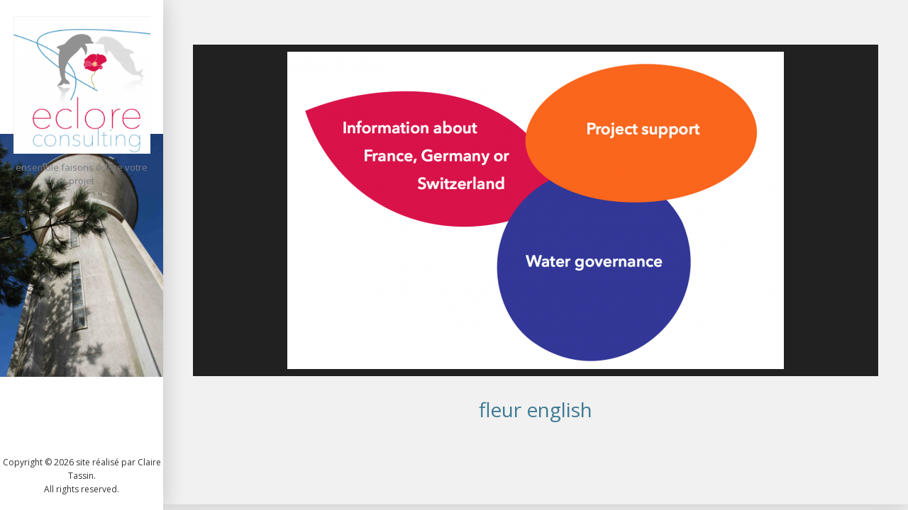

--- FILE ---
content_type: text/html; charset=UTF-8
request_url: http://www.ecloreconsulting.fr/eclore-consulting-english/fleur-english
body_size: 9604
content:

<!DOCTYPE html>
<html lang="fr-FR">
<head>
<meta charset="UTF-8">
<meta name="viewport" content="width=device-width, initial-scale=1">
<link rel="profile" href="http://gmpg.org/xfn/11">
<link rel="pingback" href="http://www.ecloreconsulting.fr/xmlrpc.php">

<meta name='robots' content='index, follow, max-image-preview:large, max-snippet:-1, max-video-preview:-1' />

	<!-- This site is optimized with the Yoast SEO plugin v26.6 - https://yoast.com/wordpress/plugins/seo/ -->
	<title>fleur english | eclore consulting - Claire Tassin</title>
	<link rel="canonical" href="http://www.ecloreconsulting.fr/eclore-consulting-english/fleur-english/" />
	<meta property="og:locale" content="fr_FR" />
	<meta property="og:type" content="article" />
	<meta property="og:title" content="fleur english | eclore consulting - Claire Tassin" />
	<meta property="og:url" content="http://www.ecloreconsulting.fr/eclore-consulting-english/fleur-english/" />
	<meta property="og:site_name" content="eclore consulting - Claire Tassin" />
	<meta property="article:publisher" content="https://www.facebook.com/ecloreconsulting/" />
	<meta property="og:image" content="http://www.ecloreconsulting.fr/eclore-consulting-english/fleur-english" />
	<meta property="og:image:width" content="1385" />
	<meta property="og:image:height" content="887" />
	<meta property="og:image:type" content="image/png" />
	<meta name="twitter:card" content="summary_large_image" />
	<script type="application/ld+json" class="yoast-schema-graph">{"@context":"https://schema.org","@graph":[{"@type":"WebPage","@id":"http://www.ecloreconsulting.fr/eclore-consulting-english/fleur-english/","url":"http://www.ecloreconsulting.fr/eclore-consulting-english/fleur-english/","name":"fleur english | eclore consulting - Claire Tassin","isPartOf":{"@id":"http://www.ecloreconsulting.fr/#website"},"primaryImageOfPage":{"@id":"http://www.ecloreconsulting.fr/eclore-consulting-english/fleur-english/#primaryimage"},"image":{"@id":"http://www.ecloreconsulting.fr/eclore-consulting-english/fleur-english/#primaryimage"},"thumbnailUrl":"http://www.ecloreconsulting.fr/wp-content/uploads/2018/07/fleur-english.png","datePublished":"2018-07-05T14:32:18+00:00","breadcrumb":{"@id":"http://www.ecloreconsulting.fr/eclore-consulting-english/fleur-english/#breadcrumb"},"inLanguage":"fr-FR","potentialAction":[{"@type":"ReadAction","target":["http://www.ecloreconsulting.fr/eclore-consulting-english/fleur-english/"]}]},{"@type":"ImageObject","inLanguage":"fr-FR","@id":"http://www.ecloreconsulting.fr/eclore-consulting-english/fleur-english/#primaryimage","url":"http://www.ecloreconsulting.fr/wp-content/uploads/2018/07/fleur-english.png","contentUrl":"http://www.ecloreconsulting.fr/wp-content/uploads/2018/07/fleur-english.png","width":1385,"height":887},{"@type":"BreadcrumbList","@id":"http://www.ecloreconsulting.fr/eclore-consulting-english/fleur-english/#breadcrumb","itemListElement":[{"@type":"ListItem","position":1,"name":"Accueil","item":"http://www.ecloreconsulting.fr/"},{"@type":"ListItem","position":2,"name":"fleur english"}]},{"@type":"WebSite","@id":"http://www.ecloreconsulting.fr/#website","url":"http://www.ecloreconsulting.fr/","name":"eclore consulting - Claire Tassin","description":"ensemble faisons éclore votre projet","publisher":{"@id":"http://www.ecloreconsulting.fr/#organization"},"potentialAction":[{"@type":"SearchAction","target":{"@type":"EntryPoint","urlTemplate":"http://www.ecloreconsulting.fr/?s={search_term_string}"},"query-input":{"@type":"PropertyValueSpecification","valueRequired":true,"valueName":"search_term_string"}}],"inLanguage":"fr-FR"},{"@type":"Organization","@id":"http://www.ecloreconsulting.fr/#organization","name":"eclore consulting","url":"http://www.ecloreconsulting.fr/","logo":{"@type":"ImageObject","inLanguage":"fr-FR","@id":"http://www.ecloreconsulting.fr/#/schema/logo/image/","url":"http://www.ecloreconsulting.fr/wp-content/uploads/2025/11/cropped-logo-web.png","contentUrl":"http://www.ecloreconsulting.fr/wp-content/uploads/2025/11/cropped-logo-web.png","width":250,"height":251,"caption":"eclore consulting"},"image":{"@id":"http://www.ecloreconsulting.fr/#/schema/logo/image/"},"sameAs":["https://www.facebook.com/ecloreconsulting/","https://www.linkedin.com/company/25065489/"]}]}</script>
	<!-- / Yoast SEO plugin. -->


<link rel='dns-prefetch' href='//www.ecloreconsulting.fr' />
<link rel='dns-prefetch' href='//fonts.googleapis.com' />
<link rel="alternate" type="application/rss+xml" title="eclore consulting - Claire Tassin &raquo; Flux" href="http://www.ecloreconsulting.fr/feed" />
<link rel="alternate" type="application/rss+xml" title="eclore consulting - Claire Tassin &raquo; Flux des commentaires" href="http://www.ecloreconsulting.fr/comments/feed" />
<link rel="alternate" title="oEmbed (JSON)" type="application/json+oembed" href="http://www.ecloreconsulting.fr/wp-json/oembed/1.0/embed?url=http%3A%2F%2Fwww.ecloreconsulting.fr%2Feclore-consulting-english%2Ffleur-english" />
<link rel="alternate" title="oEmbed (XML)" type="text/xml+oembed" href="http://www.ecloreconsulting.fr/wp-json/oembed/1.0/embed?url=http%3A%2F%2Fwww.ecloreconsulting.fr%2Feclore-consulting-english%2Ffleur-english&#038;format=xml" />
<style id='wp-img-auto-sizes-contain-inline-css' type='text/css'>
img:is([sizes=auto i],[sizes^="auto," i]){contain-intrinsic-size:3000px 1500px}
/*# sourceURL=wp-img-auto-sizes-contain-inline-css */
</style>
<style id='wp-emoji-styles-inline-css' type='text/css'>

	img.wp-smiley, img.emoji {
		display: inline !important;
		border: none !important;
		box-shadow: none !important;
		height: 1em !important;
		width: 1em !important;
		margin: 0 0.07em !important;
		vertical-align: -0.1em !important;
		background: none !important;
		padding: 0 !important;
	}
/*# sourceURL=wp-emoji-styles-inline-css */
</style>
<style id='wp-block-library-inline-css' type='text/css'>
:root{--wp-block-synced-color:#7a00df;--wp-block-synced-color--rgb:122,0,223;--wp-bound-block-color:var(--wp-block-synced-color);--wp-editor-canvas-background:#ddd;--wp-admin-theme-color:#007cba;--wp-admin-theme-color--rgb:0,124,186;--wp-admin-theme-color-darker-10:#006ba1;--wp-admin-theme-color-darker-10--rgb:0,107,160.5;--wp-admin-theme-color-darker-20:#005a87;--wp-admin-theme-color-darker-20--rgb:0,90,135;--wp-admin-border-width-focus:2px}@media (min-resolution:192dpi){:root{--wp-admin-border-width-focus:1.5px}}.wp-element-button{cursor:pointer}:root .has-very-light-gray-background-color{background-color:#eee}:root .has-very-dark-gray-background-color{background-color:#313131}:root .has-very-light-gray-color{color:#eee}:root .has-very-dark-gray-color{color:#313131}:root .has-vivid-green-cyan-to-vivid-cyan-blue-gradient-background{background:linear-gradient(135deg,#00d084,#0693e3)}:root .has-purple-crush-gradient-background{background:linear-gradient(135deg,#34e2e4,#4721fb 50%,#ab1dfe)}:root .has-hazy-dawn-gradient-background{background:linear-gradient(135deg,#faaca8,#dad0ec)}:root .has-subdued-olive-gradient-background{background:linear-gradient(135deg,#fafae1,#67a671)}:root .has-atomic-cream-gradient-background{background:linear-gradient(135deg,#fdd79a,#004a59)}:root .has-nightshade-gradient-background{background:linear-gradient(135deg,#330968,#31cdcf)}:root .has-midnight-gradient-background{background:linear-gradient(135deg,#020381,#2874fc)}:root{--wp--preset--font-size--normal:16px;--wp--preset--font-size--huge:42px}.has-regular-font-size{font-size:1em}.has-larger-font-size{font-size:2.625em}.has-normal-font-size{font-size:var(--wp--preset--font-size--normal)}.has-huge-font-size{font-size:var(--wp--preset--font-size--huge)}.has-text-align-center{text-align:center}.has-text-align-left{text-align:left}.has-text-align-right{text-align:right}.has-fit-text{white-space:nowrap!important}#end-resizable-editor-section{display:none}.aligncenter{clear:both}.items-justified-left{justify-content:flex-start}.items-justified-center{justify-content:center}.items-justified-right{justify-content:flex-end}.items-justified-space-between{justify-content:space-between}.screen-reader-text{border:0;clip-path:inset(50%);height:1px;margin:-1px;overflow:hidden;padding:0;position:absolute;width:1px;word-wrap:normal!important}.screen-reader-text:focus{background-color:#ddd;clip-path:none;color:#444;display:block;font-size:1em;height:auto;left:5px;line-height:normal;padding:15px 23px 14px;text-decoration:none;top:5px;width:auto;z-index:100000}html :where(.has-border-color){border-style:solid}html :where([style*=border-top-color]){border-top-style:solid}html :where([style*=border-right-color]){border-right-style:solid}html :where([style*=border-bottom-color]){border-bottom-style:solid}html :where([style*=border-left-color]){border-left-style:solid}html :where([style*=border-width]){border-style:solid}html :where([style*=border-top-width]){border-top-style:solid}html :where([style*=border-right-width]){border-right-style:solid}html :where([style*=border-bottom-width]){border-bottom-style:solid}html :where([style*=border-left-width]){border-left-style:solid}html :where(img[class*=wp-image-]){height:auto;max-width:100%}:where(figure){margin:0 0 1em}html :where(.is-position-sticky){--wp-admin--admin-bar--position-offset:var(--wp-admin--admin-bar--height,0px)}@media screen and (max-width:600px){html :where(.is-position-sticky){--wp-admin--admin-bar--position-offset:0px}}

/*# sourceURL=wp-block-library-inline-css */
</style><style id='global-styles-inline-css' type='text/css'>
:root{--wp--preset--aspect-ratio--square: 1;--wp--preset--aspect-ratio--4-3: 4/3;--wp--preset--aspect-ratio--3-4: 3/4;--wp--preset--aspect-ratio--3-2: 3/2;--wp--preset--aspect-ratio--2-3: 2/3;--wp--preset--aspect-ratio--16-9: 16/9;--wp--preset--aspect-ratio--9-16: 9/16;--wp--preset--color--black: #000000;--wp--preset--color--cyan-bluish-gray: #abb8c3;--wp--preset--color--white: #ffffff;--wp--preset--color--pale-pink: #f78da7;--wp--preset--color--vivid-red: #cf2e2e;--wp--preset--color--luminous-vivid-orange: #ff6900;--wp--preset--color--luminous-vivid-amber: #fcb900;--wp--preset--color--light-green-cyan: #7bdcb5;--wp--preset--color--vivid-green-cyan: #00d084;--wp--preset--color--pale-cyan-blue: #8ed1fc;--wp--preset--color--vivid-cyan-blue: #0693e3;--wp--preset--color--vivid-purple: #9b51e0;--wp--preset--gradient--vivid-cyan-blue-to-vivid-purple: linear-gradient(135deg,rgb(6,147,227) 0%,rgb(155,81,224) 100%);--wp--preset--gradient--light-green-cyan-to-vivid-green-cyan: linear-gradient(135deg,rgb(122,220,180) 0%,rgb(0,208,130) 100%);--wp--preset--gradient--luminous-vivid-amber-to-luminous-vivid-orange: linear-gradient(135deg,rgb(252,185,0) 0%,rgb(255,105,0) 100%);--wp--preset--gradient--luminous-vivid-orange-to-vivid-red: linear-gradient(135deg,rgb(255,105,0) 0%,rgb(207,46,46) 100%);--wp--preset--gradient--very-light-gray-to-cyan-bluish-gray: linear-gradient(135deg,rgb(238,238,238) 0%,rgb(169,184,195) 100%);--wp--preset--gradient--cool-to-warm-spectrum: linear-gradient(135deg,rgb(74,234,220) 0%,rgb(151,120,209) 20%,rgb(207,42,186) 40%,rgb(238,44,130) 60%,rgb(251,105,98) 80%,rgb(254,248,76) 100%);--wp--preset--gradient--blush-light-purple: linear-gradient(135deg,rgb(255,206,236) 0%,rgb(152,150,240) 100%);--wp--preset--gradient--blush-bordeaux: linear-gradient(135deg,rgb(254,205,165) 0%,rgb(254,45,45) 50%,rgb(107,0,62) 100%);--wp--preset--gradient--luminous-dusk: linear-gradient(135deg,rgb(255,203,112) 0%,rgb(199,81,192) 50%,rgb(65,88,208) 100%);--wp--preset--gradient--pale-ocean: linear-gradient(135deg,rgb(255,245,203) 0%,rgb(182,227,212) 50%,rgb(51,167,181) 100%);--wp--preset--gradient--electric-grass: linear-gradient(135deg,rgb(202,248,128) 0%,rgb(113,206,126) 100%);--wp--preset--gradient--midnight: linear-gradient(135deg,rgb(2,3,129) 0%,rgb(40,116,252) 100%);--wp--preset--font-size--small: 13px;--wp--preset--font-size--medium: 20px;--wp--preset--font-size--large: 36px;--wp--preset--font-size--x-large: 42px;--wp--preset--spacing--20: 0.44rem;--wp--preset--spacing--30: 0.67rem;--wp--preset--spacing--40: 1rem;--wp--preset--spacing--50: 1.5rem;--wp--preset--spacing--60: 2.25rem;--wp--preset--spacing--70: 3.38rem;--wp--preset--spacing--80: 5.06rem;--wp--preset--shadow--natural: 6px 6px 9px rgba(0, 0, 0, 0.2);--wp--preset--shadow--deep: 12px 12px 50px rgba(0, 0, 0, 0.4);--wp--preset--shadow--sharp: 6px 6px 0px rgba(0, 0, 0, 0.2);--wp--preset--shadow--outlined: 6px 6px 0px -3px rgb(255, 255, 255), 6px 6px rgb(0, 0, 0);--wp--preset--shadow--crisp: 6px 6px 0px rgb(0, 0, 0);}:where(.is-layout-flex){gap: 0.5em;}:where(.is-layout-grid){gap: 0.5em;}body .is-layout-flex{display: flex;}.is-layout-flex{flex-wrap: wrap;align-items: center;}.is-layout-flex > :is(*, div){margin: 0;}body .is-layout-grid{display: grid;}.is-layout-grid > :is(*, div){margin: 0;}:where(.wp-block-columns.is-layout-flex){gap: 2em;}:where(.wp-block-columns.is-layout-grid){gap: 2em;}:where(.wp-block-post-template.is-layout-flex){gap: 1.25em;}:where(.wp-block-post-template.is-layout-grid){gap: 1.25em;}.has-black-color{color: var(--wp--preset--color--black) !important;}.has-cyan-bluish-gray-color{color: var(--wp--preset--color--cyan-bluish-gray) !important;}.has-white-color{color: var(--wp--preset--color--white) !important;}.has-pale-pink-color{color: var(--wp--preset--color--pale-pink) !important;}.has-vivid-red-color{color: var(--wp--preset--color--vivid-red) !important;}.has-luminous-vivid-orange-color{color: var(--wp--preset--color--luminous-vivid-orange) !important;}.has-luminous-vivid-amber-color{color: var(--wp--preset--color--luminous-vivid-amber) !important;}.has-light-green-cyan-color{color: var(--wp--preset--color--light-green-cyan) !important;}.has-vivid-green-cyan-color{color: var(--wp--preset--color--vivid-green-cyan) !important;}.has-pale-cyan-blue-color{color: var(--wp--preset--color--pale-cyan-blue) !important;}.has-vivid-cyan-blue-color{color: var(--wp--preset--color--vivid-cyan-blue) !important;}.has-vivid-purple-color{color: var(--wp--preset--color--vivid-purple) !important;}.has-black-background-color{background-color: var(--wp--preset--color--black) !important;}.has-cyan-bluish-gray-background-color{background-color: var(--wp--preset--color--cyan-bluish-gray) !important;}.has-white-background-color{background-color: var(--wp--preset--color--white) !important;}.has-pale-pink-background-color{background-color: var(--wp--preset--color--pale-pink) !important;}.has-vivid-red-background-color{background-color: var(--wp--preset--color--vivid-red) !important;}.has-luminous-vivid-orange-background-color{background-color: var(--wp--preset--color--luminous-vivid-orange) !important;}.has-luminous-vivid-amber-background-color{background-color: var(--wp--preset--color--luminous-vivid-amber) !important;}.has-light-green-cyan-background-color{background-color: var(--wp--preset--color--light-green-cyan) !important;}.has-vivid-green-cyan-background-color{background-color: var(--wp--preset--color--vivid-green-cyan) !important;}.has-pale-cyan-blue-background-color{background-color: var(--wp--preset--color--pale-cyan-blue) !important;}.has-vivid-cyan-blue-background-color{background-color: var(--wp--preset--color--vivid-cyan-blue) !important;}.has-vivid-purple-background-color{background-color: var(--wp--preset--color--vivid-purple) !important;}.has-black-border-color{border-color: var(--wp--preset--color--black) !important;}.has-cyan-bluish-gray-border-color{border-color: var(--wp--preset--color--cyan-bluish-gray) !important;}.has-white-border-color{border-color: var(--wp--preset--color--white) !important;}.has-pale-pink-border-color{border-color: var(--wp--preset--color--pale-pink) !important;}.has-vivid-red-border-color{border-color: var(--wp--preset--color--vivid-red) !important;}.has-luminous-vivid-orange-border-color{border-color: var(--wp--preset--color--luminous-vivid-orange) !important;}.has-luminous-vivid-amber-border-color{border-color: var(--wp--preset--color--luminous-vivid-amber) !important;}.has-light-green-cyan-border-color{border-color: var(--wp--preset--color--light-green-cyan) !important;}.has-vivid-green-cyan-border-color{border-color: var(--wp--preset--color--vivid-green-cyan) !important;}.has-pale-cyan-blue-border-color{border-color: var(--wp--preset--color--pale-cyan-blue) !important;}.has-vivid-cyan-blue-border-color{border-color: var(--wp--preset--color--vivid-cyan-blue) !important;}.has-vivid-purple-border-color{border-color: var(--wp--preset--color--vivid-purple) !important;}.has-vivid-cyan-blue-to-vivid-purple-gradient-background{background: var(--wp--preset--gradient--vivid-cyan-blue-to-vivid-purple) !important;}.has-light-green-cyan-to-vivid-green-cyan-gradient-background{background: var(--wp--preset--gradient--light-green-cyan-to-vivid-green-cyan) !important;}.has-luminous-vivid-amber-to-luminous-vivid-orange-gradient-background{background: var(--wp--preset--gradient--luminous-vivid-amber-to-luminous-vivid-orange) !important;}.has-luminous-vivid-orange-to-vivid-red-gradient-background{background: var(--wp--preset--gradient--luminous-vivid-orange-to-vivid-red) !important;}.has-very-light-gray-to-cyan-bluish-gray-gradient-background{background: var(--wp--preset--gradient--very-light-gray-to-cyan-bluish-gray) !important;}.has-cool-to-warm-spectrum-gradient-background{background: var(--wp--preset--gradient--cool-to-warm-spectrum) !important;}.has-blush-light-purple-gradient-background{background: var(--wp--preset--gradient--blush-light-purple) !important;}.has-blush-bordeaux-gradient-background{background: var(--wp--preset--gradient--blush-bordeaux) !important;}.has-luminous-dusk-gradient-background{background: var(--wp--preset--gradient--luminous-dusk) !important;}.has-pale-ocean-gradient-background{background: var(--wp--preset--gradient--pale-ocean) !important;}.has-electric-grass-gradient-background{background: var(--wp--preset--gradient--electric-grass) !important;}.has-midnight-gradient-background{background: var(--wp--preset--gradient--midnight) !important;}.has-small-font-size{font-size: var(--wp--preset--font-size--small) !important;}.has-medium-font-size{font-size: var(--wp--preset--font-size--medium) !important;}.has-large-font-size{font-size: var(--wp--preset--font-size--large) !important;}.has-x-large-font-size{font-size: var(--wp--preset--font-size--x-large) !important;}
/*# sourceURL=global-styles-inline-css */
</style>

<style id='classic-theme-styles-inline-css' type='text/css'>
/*! This file is auto-generated */
.wp-block-button__link{color:#fff;background-color:#32373c;border-radius:9999px;box-shadow:none;text-decoration:none;padding:calc(.667em + 2px) calc(1.333em + 2px);font-size:1.125em}.wp-block-file__button{background:#32373c;color:#fff;text-decoration:none}
/*# sourceURL=/wp-includes/css/classic-themes.min.css */
</style>
<link rel='stylesheet' id='morphology-lite-fonts-css' href='https://fonts.googleapis.com/css?family=Open+Sans%3A300%2C400%2C600%2C700%7Chelvetica+light%7Chelvetica+neue+ultra+light&#038;subset=latin%2Clatin-ext' type='text/css' media='all' />
<link rel='stylesheet' id='fontAwesome-css' href='http://www.ecloreconsulting.fr/wp-content/themes/morphology-lite/css/font-awesome.min.css?ver=4.4.0' type='text/css' media='all' />
<link rel='stylesheet' id='bootstrap-css' href='http://www.ecloreconsulting.fr/wp-content/themes/morphology-lite/css/bootstrap.min.css?ver=4.0.0' type='text/css' media='all' />
<link rel='stylesheet' id='morphology-lite-style-css' href='http://www.ecloreconsulting.fr/wp-content/themes/morphology-lite/style.css?ver=6.9' type='text/css' media='all' />
<style id='morphology-lite-style-inline-css' type='text/css'>
body {background-color:#f1f1f1; color:#333; }
		body.custom-background {background-size:contain; }
.page .site-main, .single .site-main, .search .site-main {background-color:#ffffff; }
.page .site-main, .single .site-main, .search .site-main {background-color:#ffffff; }
body {font-size: 0.8rem;}	
	.site-title {font-size: 1rem;}
	h1 {font-size: 1.9rem;}
	h2 {font-size: 1.75rem;}
	h3 {font-size: 1.375rem;}
	h4 {font-size: 1.25rem;}
	h5 {font-size: 1rem;}
	h6 {font-size: 0.875rem;}	
	.blog .entry-title, .archive .entry-title {font-size: 1.2rem;}
	.widget {font-size: 0.8rem;}
	.widget-title {font-size: 0.8rem;}
	#sidebar-bottom .widget-title {font-size: 0.8rem;}
	.main-navigation {font-size: 0.75rem;}
	.main-navigation ul ul {font-size: 0.75rem;}
#sidebar-banner {border-color:#eeeeee; }
.pagination {background-color:#f1f1f1; }
		.pagination a, .pagination a:visited {color:#333333; }
		.pagination a:hover {color:#b8a138; }
h1, h2, h3, h4, h5, h6 {color:#3e7b94; }
		.blog .entry-title a, .blog .entry-title a:visited, .archive .entry-title a, .archive .entry-title a:visited {color:#333333; }
		.blog .entry-title a:hover, .archive .entry-title a:hover {color:#b8a138; }
.featured {color:#c5b256; }
blockquote {border-color:#b7aa6f; color:#b7aa6f; }
#footer-wrapper {background-color:#f4f4f4; }
		#footer-wrapper, #footer-wrapper .widget-title, #footer-wrapper a:hover, #footer-menu li:after {color:#bcbcbc; }
#footer-wrapper a, #footer-wrapper a:visited {color:#beb27a; }
a, a:visited {color:#b8a138; }
		a:hover {color:; }
		.widget li, .widget .tagcloud a {border-color:#e6e6e6; }
		.entry-meta, .entry-meta a, .entry-meta a:visited, .entry-meta span:after {color:#919191; }
#bottom-wrapper {background-color: #efefef;}
		
		#sidebar-bottom .widget-title, #sidebar-bottom, #sidebar-bottom a, #sidebar-bottom a:visited, #sidebar-bottom .widget a, #sidebar-bottom .widget a:visited {color:; }
		#sidebar-bottom .widget a:hover {color:#cec499; }
		#sidebar-bottom li, #sidebar-bottom .widget .tagcloud a {border-color:#ffffff; }
.sidebar {background-color:#fff; }
#site-branding {background-color: ;}
.sidebar {background-size: contain; background-position: center; background-repeat: no-repeat; }
.site-title, .site-title a, .site-title a:visited {color:#000000; }
.site-description {color:#797d82; }
.sidebar .site-info {color:#333; }
.sidebar .social-icons a {background-color:#beb27a; color:#fff;}
		.sidebar .social-icons a:hover {background-color:#626466; color:#fff;}
#footer-wrapper .social-icons a, #footer-wrapper .social-icons a:visited {background-color:#beb27a; color:#fff;}
		#footer-wrapper .social-icons a:hover {background-color:#626466; color:#fff;}
.widget .button-search {background-color:#beb27a; color:#fff }
button, input[type="button"], input[type="submit"], input[type="reset"],.btn {background-color:#fff; color:#505050; border-color:#c4c4c4 }
button:hover, input[type="button"]:hover, input[type="submit"]:hover, input[type="reset"]:hover,.btn:hover {background-color:#303030; color:#f3f3f3; border-color:#303030 }
.more-link, .more-link:visited {background-color:#fff; border-color:#cbcbcb }
		.more-link .read-more-icon {color:#787878; }
.more-link:hover {background-color:#beb27a; border-color:#ffffff }
		.more-link:hover .read-more-icon {color:#fff; }
.menu-toggle {background-color:#3f3f3f; color:#ffffff; }
.menu-toggle:active,.menu-toggle:focus,.menu-toggle:hover {background-color:#535353; color:#fff; }
.main-navigation.toggled-on .nav-menu {background-color:#000000; }
		.main-navigation.toggled-on li a, .main-navigation.toggled-on li.home a { color:#fff}
		.main-navigation.toggled-on li { border-color:#2a2a2a}
.main-navigation.toggled-on li.home a:hover,
		.main-navigation.toggled-on a:hover,
		.main-navigation.toggled-on .current-menu-item > a,	
		.main-navigation.toggled-on .current-menu-item > a,
		.main-navigatio.toggled-onn .current-menu-ancestor > a {color:#b8a138 }
.main-navigation ul li a, .main-navigation ul li.home a {color:#000000; }
		.main-navigation ul li ul li { background-color:#000000;}
		.main-navigation ul li ul li a { color:#ffffff}
.main-navigation li.home a:hover,
		.main-navigation a:hover,
		.main-navigation .current-menu-item > a,	
		.main-navigation .current-menu-item > a,
		.main-navigation .current-menu-ancestor > a {color:#b8a138; }
.gallery .gallery-caption {background-color:#beb27a; color:#fff; }
.image-post .text-holder:hover {background-color:#beb27a;}
		.format-image .featured,
		.image-post .entry-title a,
		.image-post .entry-meta, 
		.image-post .entry-meta a, 
		.image-post .entry-meta a:visited,
		.image-post .entry-meta span:after {color:#fff; }
#error-overlay, #error-title {color:#fff; }
		#error-button a, #error-button a:visited {background-color:#beb27a; color:#fff;}
#error-button a:hover {background-color:#fff; color:#333;}
.attachment .featured-image-wrapper {background-color:#212121;}
#image-navigation a,#image-navigation a:visited {color:#beb27a;}

/*# sourceURL=morphology-lite-style-inline-css */
</style>
<script type="text/javascript" src="http://www.ecloreconsulting.fr/wp-includes/js/jquery/jquery.min.js?ver=3.7.1" id="jquery-core-js"></script>
<script type="text/javascript" src="http://www.ecloreconsulting.fr/wp-includes/js/jquery/jquery-migrate.min.js?ver=3.4.1" id="jquery-migrate-js"></script>
<link rel="https://api.w.org/" href="http://www.ecloreconsulting.fr/wp-json/" /><link rel="alternate" title="JSON" type="application/json" href="http://www.ecloreconsulting.fr/wp-json/wp/v2/media/4196" /><link rel="EditURI" type="application/rsd+xml" title="RSD" href="http://www.ecloreconsulting.fr/xmlrpc.php?rsd" />
<meta name="generator" content="WordPress 6.9" />
<link rel='shortlink' href='http://www.ecloreconsulting.fr/?p=4196' />
<link rel="icon" href="http://www.ecloreconsulting.fr/wp-content/uploads/2018/07/cropped-LOGO-2-32x32.png" sizes="32x32" />
<link rel="icon" href="http://www.ecloreconsulting.fr/wp-content/uploads/2018/07/cropped-LOGO-2-192x192.png" sizes="192x192" />
<link rel="apple-touch-icon" href="http://www.ecloreconsulting.fr/wp-content/uploads/2018/07/cropped-LOGO-2-180x180.png" />
<meta name="msapplication-TileImage" content="http://www.ecloreconsulting.fr/wp-content/uploads/2018/07/cropped-LOGO-2-270x270.png" />
		<style type="text/css" id="wp-custom-css">
			/* 

*/		</style>
		</head>

<body class="attachment wp-singular attachment-template-default attachmentid-4196 attachment-png wp-custom-logo wp-theme-morphology-lite">


<div id="page" class="hfeed site">
	<a class="skip-link screen-reader-text" href="#content">Skip to content</a>

	<div id="sidebar" class="sidebar" style="background-image: url('http://www.ecloreconsulting.fr/wp-content/uploads/2017/09/chateau-eau2.jpg') ">
	
	
	
	
		<header id="masthead" class="site-header" role="banner">
			<div id="site-branding" class="clearfix">
				<div id="site-branding-inner">
                               
              		<div class="site-logo" itemscope itemtype="http://schema.org/Organization">
                    	<a href="http://www.ecloreconsulting.fr/" rel="home" itemprop="url">
                        	<a href="http://www.ecloreconsulting.fr/" class="custom-logo-link" rel="home"><img width="250" height="251" src="http://www.ecloreconsulting.fr/wp-content/uploads/2025/11/cropped-logo-web.png" class="custom-logo" alt="eclore consulting &#8211; Claire Tassin" decoding="async" fetchpriority="high" srcset="http://www.ecloreconsulting.fr/wp-content/uploads/2025/11/cropped-logo-web.png 250w, http://www.ecloreconsulting.fr/wp-content/uploads/2025/11/cropped-logo-web-150x150.png 150w" sizes="(max-width: 250px) 100vw, 250px" /></a>                        </a>    
                    </div>                
                        
            
                                     
                                            							<div class="site-description" itemprop="description">ensemble faisons éclore votre projet</div>
						               		            
            
				

				</div>
			</div><!-- .site-branding -->
			
			<nav id="site-navigation" class="main-navigation" itemscope="itemscope" itemtype="http://schema.org/SiteNavigationElement">
                <div class="toggle-container">
                        <button class="menu-toggle">Menu</button>
                </div>
                              
									
            </nav><!-- #site-navigation -->
			
		</header><!-- .site-header -->	
	
			<footer class="column-footer hidden-lg-down">  
			
			   <div class="site-info">
		                  Copyright &copy; 
	        2026	        site réalisé par Claire Tassin.<br>All rights reserved.        
					
		</div><!-- .site-info -->
			
		</footer><!-- .site-footer -->
	 

</div><!-- .sidebar -->
 


<div id="content" class="site-content">
	<div id="primary" class="content-area">
		<main id="main" class="site-main" role="main">

		<div class="content-width">

		<div class="container-fluid">
				<div class="row">
						<div class="col-md-12">

						
						<article id="post-4196" class="post-4196 attachment type-attachment status-inherit hentry" itemscope="" itemtype="http://schema.org/Article">

						<div class="featured-image-wrapper">
						<img width="700" height="448" src="http://www.ecloreconsulting.fr/wp-content/uploads/2018/07/fleur-english-700x448.png" class="attachment-large size-large" alt="" decoding="async" srcset="http://www.ecloreconsulting.fr/wp-content/uploads/2018/07/fleur-english-700x448.png 700w, http://www.ecloreconsulting.fr/wp-content/uploads/2018/07/fleur-english-300x192.png 300w, http://www.ecloreconsulting.fr/wp-content/uploads/2018/07/fleur-english-768x492.png 768w, http://www.ecloreconsulting.fr/wp-content/uploads/2018/07/fleur-english-1200x769.png 1200w, http://www.ecloreconsulting.fr/wp-content/uploads/2018/07/fleur-english.png 1385w" sizes="(max-width: 700px) 100vw, 700px" />						</div>

						<header class="entry-header">
						<h1 class="page-title">fleur english</h1>						</header><!-- .entry-header -->

						
													<div class="entry-content">
																										</div>


															<footer class="entry-footer">	

															<nav id="image-navigation" class="navigation image-navigation">
															<div class="nav-links">
															<div class="nav-previous">
																														</div>
															<div class="nav-next">
																														</div>
															</div>
															</nav>

																														</footer>		
						</article>	
										</div>       
		</div>  
</div>

</div>



		</main>
	</div>	
</div>
            


	



</div><!-- .site -->

<script type="speculationrules">
{"prefetch":[{"source":"document","where":{"and":[{"href_matches":"/*"},{"not":{"href_matches":["/wp-*.php","/wp-admin/*","/wp-content/uploads/*","/wp-content/*","/wp-content/plugins/*","/wp-content/themes/morphology-lite/*","/*\\?(.+)"]}},{"not":{"selector_matches":"a[rel~=\"nofollow\"]"}},{"not":{"selector_matches":".no-prefetch, .no-prefetch a"}}]},"eagerness":"conservative"}]}
</script>
<script type="text/javascript" src="http://www.ecloreconsulting.fr/wp-content/themes/morphology-lite/js/functions.js?ver=2015" id="morphology-lite-functions-js"></script>
<script type="text/javascript" src="http://www.ecloreconsulting.fr/wp-content/themes/morphology-lite/js/skip-link-focus-fix.js?ver=20130115" id="morphology-lite-skip-link-focus-fix-js"></script>
<script id="wp-emoji-settings" type="application/json">
{"baseUrl":"https://s.w.org/images/core/emoji/17.0.2/72x72/","ext":".png","svgUrl":"https://s.w.org/images/core/emoji/17.0.2/svg/","svgExt":".svg","source":{"concatemoji":"http://www.ecloreconsulting.fr/wp-includes/js/wp-emoji-release.min.js?ver=6.9"}}
</script>
<script type="module">
/* <![CDATA[ */
/*! This file is auto-generated */
const a=JSON.parse(document.getElementById("wp-emoji-settings").textContent),o=(window._wpemojiSettings=a,"wpEmojiSettingsSupports"),s=["flag","emoji"];function i(e){try{var t={supportTests:e,timestamp:(new Date).valueOf()};sessionStorage.setItem(o,JSON.stringify(t))}catch(e){}}function c(e,t,n){e.clearRect(0,0,e.canvas.width,e.canvas.height),e.fillText(t,0,0);t=new Uint32Array(e.getImageData(0,0,e.canvas.width,e.canvas.height).data);e.clearRect(0,0,e.canvas.width,e.canvas.height),e.fillText(n,0,0);const a=new Uint32Array(e.getImageData(0,0,e.canvas.width,e.canvas.height).data);return t.every((e,t)=>e===a[t])}function p(e,t){e.clearRect(0,0,e.canvas.width,e.canvas.height),e.fillText(t,0,0);var n=e.getImageData(16,16,1,1);for(let e=0;e<n.data.length;e++)if(0!==n.data[e])return!1;return!0}function u(e,t,n,a){switch(t){case"flag":return n(e,"\ud83c\udff3\ufe0f\u200d\u26a7\ufe0f","\ud83c\udff3\ufe0f\u200b\u26a7\ufe0f")?!1:!n(e,"\ud83c\udde8\ud83c\uddf6","\ud83c\udde8\u200b\ud83c\uddf6")&&!n(e,"\ud83c\udff4\udb40\udc67\udb40\udc62\udb40\udc65\udb40\udc6e\udb40\udc67\udb40\udc7f","\ud83c\udff4\u200b\udb40\udc67\u200b\udb40\udc62\u200b\udb40\udc65\u200b\udb40\udc6e\u200b\udb40\udc67\u200b\udb40\udc7f");case"emoji":return!a(e,"\ud83e\u1fac8")}return!1}function f(e,t,n,a){let r;const o=(r="undefined"!=typeof WorkerGlobalScope&&self instanceof WorkerGlobalScope?new OffscreenCanvas(300,150):document.createElement("canvas")).getContext("2d",{willReadFrequently:!0}),s=(o.textBaseline="top",o.font="600 32px Arial",{});return e.forEach(e=>{s[e]=t(o,e,n,a)}),s}function r(e){var t=document.createElement("script");t.src=e,t.defer=!0,document.head.appendChild(t)}a.supports={everything:!0,everythingExceptFlag:!0},new Promise(t=>{let n=function(){try{var e=JSON.parse(sessionStorage.getItem(o));if("object"==typeof e&&"number"==typeof e.timestamp&&(new Date).valueOf()<e.timestamp+604800&&"object"==typeof e.supportTests)return e.supportTests}catch(e){}return null}();if(!n){if("undefined"!=typeof Worker&&"undefined"!=typeof OffscreenCanvas&&"undefined"!=typeof URL&&URL.createObjectURL&&"undefined"!=typeof Blob)try{var e="postMessage("+f.toString()+"("+[JSON.stringify(s),u.toString(),c.toString(),p.toString()].join(",")+"));",a=new Blob([e],{type:"text/javascript"});const r=new Worker(URL.createObjectURL(a),{name:"wpTestEmojiSupports"});return void(r.onmessage=e=>{i(n=e.data),r.terminate(),t(n)})}catch(e){}i(n=f(s,u,c,p))}t(n)}).then(e=>{for(const n in e)a.supports[n]=e[n],a.supports.everything=a.supports.everything&&a.supports[n],"flag"!==n&&(a.supports.everythingExceptFlag=a.supports.everythingExceptFlag&&a.supports[n]);var t;a.supports.everythingExceptFlag=a.supports.everythingExceptFlag&&!a.supports.flag,a.supports.everything||((t=a.source||{}).concatemoji?r(t.concatemoji):t.wpemoji&&t.twemoji&&(r(t.twemoji),r(t.wpemoji)))});
//# sourceURL=http://www.ecloreconsulting.fr/wp-includes/js/wp-emoji-loader.min.js
/* ]]> */
</script>
    
</body>
</html>